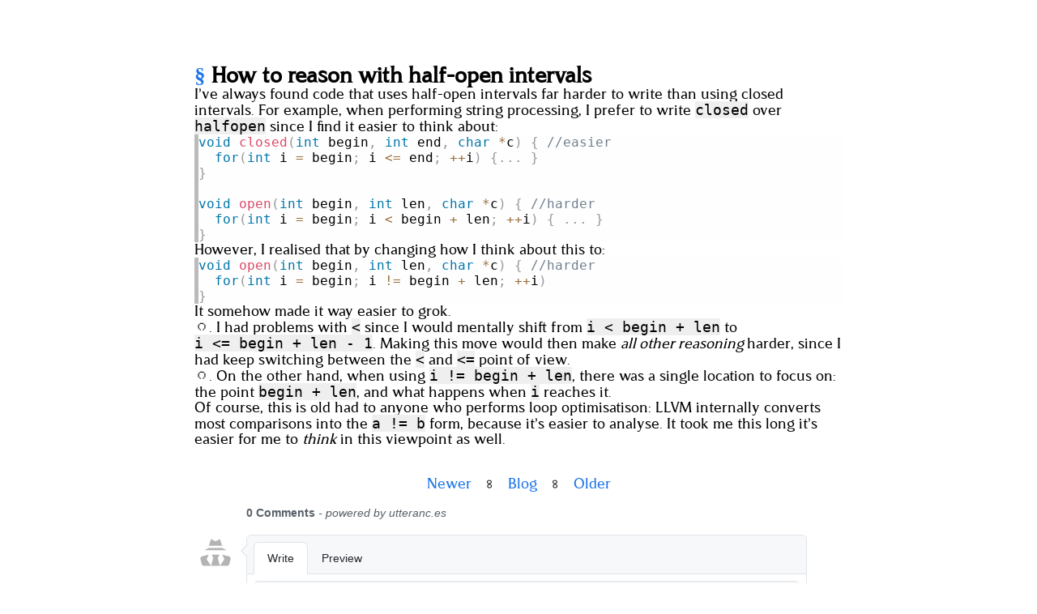

--- FILE ---
content_type: text/html; charset=utf-8
request_url: https://pixel-druid.com/articles/how-to-reason-with-half-open-intervals.html
body_size: 1501
content:
<!DOCTYPE html><html><head><style>
    .utterances {
      position: relative;
      box-sizing: border-box;
      width: 100%;
      max-width: 760px;
      margin-left: auto;
      margin-right: auto;
    }
    .utterances-frame {
      color-scheme: light;
      position: absolute;
      left: 0;
      right: 0;
      width: 1px;
      min-width: 100%;
      max-width: 100%;
      height: 100%;
      border: 0;
    }
  </style><meta charset="UTF-8"><meta name="viewport" content="width=device-width, initial-scale=1"><link rel="stylesheet" href="/abcjs/abcjs-audio.css"><link rel="alternate" type="application/rss+xml" href="feed.rss" title="A universe of sorts"><link rel="stylesheet" href="/katex/katex.min.css" integrity="sha384-AfEj0r4/OFrOo5t7NnNe46zW/tFgW6x/bCJG8FqQCEo3+Aro6EYUG4+cU+KJWu/X" crossorigin="anonymous"><!-- The loading of KaTeX is deferred to speed up page rendering --><link rel="stylesheet" href="/prism/prism.css"><title> A Universe of Sorts </title><link rel="stylesheet" href="/css/stylesheet.css"></head><body><div class="container"><h2><a id="/articles/how-to-reason-with-half-open-intervals" href="#/articles/how-to-reason-with-half-open-intervals"> § </a><span class="centered"> How to reason with half-open intervals </span></h2><br>
 <span class="centered">I've always found code that uses half-open intervals far harder to write </span>
 <span class="centered">than using closed intervals. For example, when performing string processing, </span>
 <span class="centered">I prefer to write  <code class="inline">closed</code> over  <code class="inline">halfopen</code> since I find it easier </span>
 <span class="centered">to think about: </span><br>
 <pre><code><span class="token keyword">void</span> <span class="token function">closed</span><span class="token punctuation">(</span><span class="token keyword">int</span> begin<span class="token punctuation">,</span> <span class="token keyword">int</span> end<span class="token punctuation">,</span> <span class="token keyword">char</span> <span class="token operator">*</span>c<span class="token punctuation">)</span> <span class="token punctuation">{</span> <span class="token comment">//easier</span>
  <span class="token keyword">for</span><span class="token punctuation">(</span><span class="token keyword">int</span> i <span class="token operator">=</span> begin<span class="token punctuation">;</span> i <span class="token operator">&lt;=</span> end<span class="token punctuation">;</span> <span class="token operator">++</span>i<span class="token punctuation">)</span> <span class="token punctuation">{</span><span class="token punctuation">.</span><span class="token punctuation">.</span><span class="token punctuation">.</span> <span class="token punctuation">}</span>
<span class="token punctuation">}</span>

<span class="token keyword">void</span> <span class="token function">open</span><span class="token punctuation">(</span><span class="token keyword">int</span> begin<span class="token punctuation">,</span> <span class="token keyword">int</span> len<span class="token punctuation">,</span> <span class="token keyword">char</span> <span class="token operator">*</span>c<span class="token punctuation">)</span> <span class="token punctuation">{</span> <span class="token comment">//harder</span>
  <span class="token keyword">for</span><span class="token punctuation">(</span><span class="token keyword">int</span> i <span class="token operator">=</span> begin<span class="token punctuation">;</span> i <span class="token operator">&lt;</span> begin <span class="token operator">+</span> len<span class="token punctuation">;</span> <span class="token operator">++</span>i<span class="token punctuation">)</span> <span class="token punctuation">{</span> <span class="token punctuation">.</span><span class="token punctuation">.</span><span class="token punctuation">.</span> <span class="token punctuation">}</span>
<span class="token punctuation">}</span>
</code></pre><br>
 <span class="centered">However, I realised that by changing how I think about this to: </span><br>
 <pre><code><span class="token keyword">void</span> <span class="token function">open</span><span class="token punctuation">(</span><span class="token keyword">int</span> begin<span class="token punctuation">,</span> <span class="token keyword">int</span> len<span class="token punctuation">,</span> <span class="token keyword">char</span> <span class="token operator">*</span>c<span class="token punctuation">)</span> <span class="token punctuation">{</span> <span class="token comment">//harder</span>
  <span class="token keyword">for</span><span class="token punctuation">(</span><span class="token keyword">int</span> i <span class="token operator">=</span> begin<span class="token punctuation">;</span> i <span class="token operator">!=</span> begin <span class="token operator">+</span> len<span class="token punctuation">;</span> <span class="token operator">++</span>i<span class="token punctuation">)</span>
<span class="token punctuation">}</span>
</code></pre><br>
 <span class="centered">It somehow made it way easier to grok. </span><br>
 <ul><li><span class="centered"><span class="centered"> I had problems with  <code class="inline">&lt;</code> since I would </span><span class="centered">mentally shift from  <code class="inline">i &lt; begin + len</code> to  <code class="inline">i &lt;= begin + len - 1</code>. Making </span><span class="centered">this move would then make  <i><span class="centered">all other reasoning </span></i> harder, since I had </span><span class="centered">keep switching between the  <code class="inline">&lt;</code> and  <code class="inline">&lt;=</code> point of view. </span></span></li></ul><br>
 <ul><li><span class="centered"><span class="centered"> On the other hand, when using  <code class="inline">i != begin + len</code>, there was a single location </span><span class="centered">to focus on: the point  <code class="inline">begin + len</code>, and what happens when  <code class="inline">i</code> reaches it. </span></span></li></ul><br>
 <span class="centered">Of course, this is old had to anyone who performs loop optimisatison: LLVM </span>
 <span class="centered">internally converts most comparisons into the  <code class="inline">a != b</code> form, because it's </span>
 <span class="centered">easier to analyse. It took me this long it's easier for me to  <i><span class="centered">think </span></i></span>
 <span class="centered">in this viewpoint as well. </span><br>
 <div id="footer"><a class="footer-item" href="/articles/theorems-for-free"> Newer </a>  ৪ <a href="/" class="footer-item"> Blog </a>  ৪  <a class="footer-item" href="/articles/how-does-one-build-a-fusion-bomb"> Older </a></div><div class="utterances" style="height: 269px;">
    <iframe class="utterances-frame" title="Comments" scrolling="no" src="https://utteranc.es/utterances.html?src=https%3A%2F%2Futteranc.es%2Fclient.js&amp;repo=bollu%2Fbollu.github.io&amp;issue-term=pathname&amp;label=question&amp;theme=github-light&amp;crossorigin=anonymous&amp;async=&amp;url=https%3A%2F%2Fpixel-druid.com%2Farticles%2Fhow-to-reason-with-half-open-intervals.html&amp;origin=https%3A%2F%2Fpixel-druid.com&amp;pathname=articles%2Fhow-to-reason-with-half-open-intervals&amp;title=A+Universe+of+Sorts&amp;description=&amp;og%3Atitle=&amp;session=" loading="lazy"></iframe>
  </div></div></body></html>